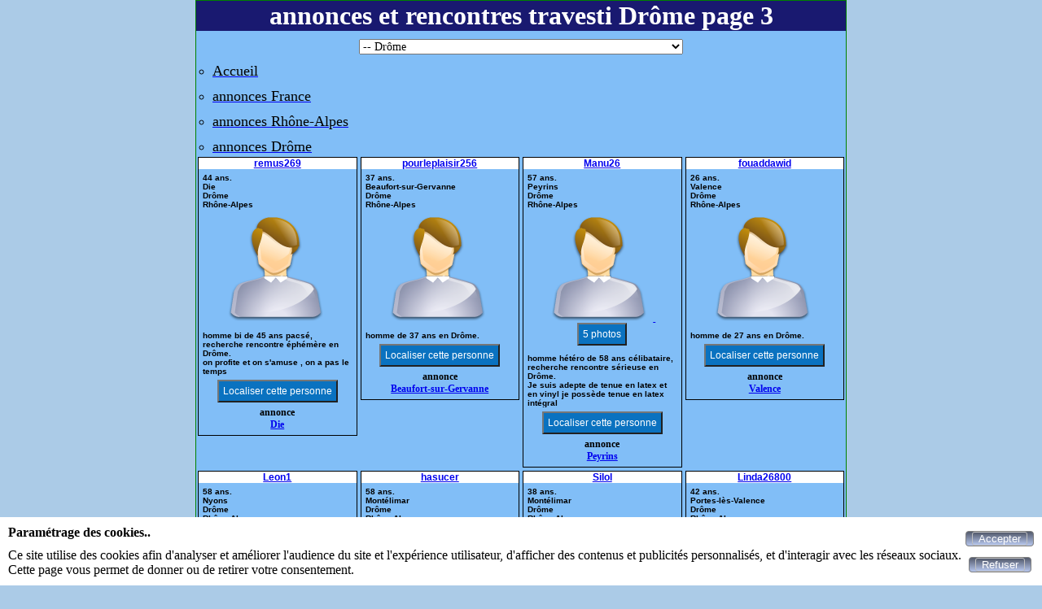

--- FILE ---
content_type: text/html; charset=UTF-8
request_url: https://travchat.fr/annonces-travestis-drome-1D-3.html
body_size: 43595
content:
<!DOCTYPE html>
<html lang="fr">
<head>
<meta http-equiv="Content-Type" content="text/html; charset=utf-8" />
<meta name="robots" content="all" />
<meta name="Location" content="France" />
<meta name="language" content="FR" />
<meta name="revisit-after" content="10 days" />
<meta name="category" content="Drôme, annonce, petites annonces gratuites, annonces, annonce gratuite, annonces gratuites, petites annonces" />
<meta name="description" content="annonces travesti et rencontres gratuites dans le département de Drôme page 3 avec travchat.fr" />
<meta name="keywords" content="Drôme,annonce,annonces" />
<link rel="canonical" href="https://travchat.fr/annonces-travestis-drome-1D-3.html" />
<link rel="stylesheet" type="text/css" href="/styles/vignette.css" />
<link rel="apple-touch-icon" href="https://travchat.fr/img/apple-touch-icon.png"/>
<link href="https://travchat.fr/img/facebook_img_02_300.jpg" rel="image_src"/>
<link rel="icon" type="image/png" href="https://travchat.fr/img/favicon.png">
<title>annonces et rencontres travesti Drôme page 3</title>
<link rel="stylesheet" type="text/css" href="/css/cookies_consent.css" />
<meta name="viewport" content="width=device-width, initial-scale=1.0"/>
<script type="text/javascript">
	function onChangeSelect(newUrl) 
	{		window.location = newUrl;
	}
</script>
</head>
<body>
<div id="cookies-consent">
	<div>
		<p class="title">Paramétrage des cookies..</p>
		<p>Ce site utilise des cookies afin d'analyser et améliorer l'audience du site et l'expérience utilisateur, d'afficher des contenus et publicités personnalisés, et d'interagir avec les réseaux sociaux.<br>Cette page vous permet de donner ou de retirer votre consentement.</p>
	</div>
	<div>
	<form method="post">
	<button id="submit_accepter_cookies" name="submit_accepter_cookies" type="submit" class="button-submit-site" title="Accepter"><span><span  id="span-submit_accepter_cookies">Accepter</span></span></button>	</form>
	<form method="post">
	<button id="submit_refuser_cookies" name="submit_refuser_cookies" type="submit" class="button-submit-site" title="Refuser"><span><span  id="span-submit_refuser_cookies">Refuser</span></span></button>	</form>
	</div>
</div>
<div class="pubrefs">
<div class="pubref">
<h1>annonces et rencontres travesti Drôme page 3</h1>
<div class="class_select_region_departement"><select onchange="onChangeSelect(this.value)">
<option class="class_option_region" value='https://travchat.fr/annonces-travestis-alsace-1R-1.html'>Alsace</option>
<option class="class_option_departement"  value='https://travchat.fr/annonces-travestis-bas-rhin-1D-1.html'>-- Bas-Rhin</option>
<option class="class_option_departement"  value='https://travchat.fr/annonces-travestis-haut-rhin-1D-1.html'>-- Haut-Rhin</option>
<option class="class_option_region" value='https://travchat.fr/annonces-travestis-aquitaine-1R-1.html'>Aquitaine</option>
<option class="class_option_departement"  value='https://travchat.fr/annonces-travestis-dordogne-1D-1.html'>-- Dordogne</option>
<option class="class_option_departement"  value='https://travchat.fr/annonces-travestis-gironde-1D-1.html'>-- Gironde</option>
<option class="class_option_departement"  value='https://travchat.fr/annonces-travestis-landes-1D-1.html'>-- Landes</option>
<option class="class_option_departement"  value='https://travchat.fr/annonces-travestis-lot-et-garonne-1D-1.html'>-- Lot-et-Garonne</option>
<option class="class_option_departement"  value='https://travchat.fr/annonces-travestis-pyrenees-atlantiques-1D-1.html'>-- Pyrénées-Atlantiques</option>
<option class="class_option_region" value='https://travchat.fr/annonces-travestis-auvergne-1R-1.html'>Auvergne</option>
<option class="class_option_departement"  value='https://travchat.fr/annonces-travestis-allier-1D-1.html'>-- Allier</option>
<option class="class_option_departement"  value='https://travchat.fr/annonces-travestis-cantal-1D-1.html'>-- Cantal</option>
<option class="class_option_departement"  value='https://travchat.fr/annonces-travestis-haute-loire-1D-1.html'>-- Haute-Loire</option>
<option class="class_option_departement"  value='https://travchat.fr/annonces-travestis-puy-de-dome-1D-1.html'>-- Puy-de-Dôme</option>
<option class="class_option_region" value='https://travchat.fr/annonces-travestis-basse-normandie-1R-1.html'>Basse-Normandie</option>
<option class="class_option_departement"  value='https://travchat.fr/annonces-travestis-calvados-1D-1.html'>-- Calvados</option>
<option class="class_option_departement"  value='https://travchat.fr/annonces-travestis-manche-1D-1.html'>-- Manche</option>
<option class="class_option_departement"  value='https://travchat.fr/annonces-travestis-orne-1D-1.html'>-- Orne</option>
<option class="class_option_region" value='https://travchat.fr/annonces-travestis-bourgogne-1R-1.html'>Bourgogne</option>
<option class="class_option_departement"  value='https://travchat.fr/annonces-travestis-cote-d-or-1D-1.html'>-- Côte-d'Or</option>
<option class="class_option_departement"  value='https://travchat.fr/annonces-travestis-nievre-1D-1.html'>-- Nièvre</option>
<option class="class_option_departement"  value='https://travchat.fr/annonces-travestis-saone-et-loire-1D-1.html'>-- Saône-et-Loire</option>
<option class="class_option_departement"  value='https://travchat.fr/annonces-travestis-yonne-1D-1.html'>-- Yonne</option>
<option class="class_option_region" value='https://travchat.fr/annonces-travestis-bretagne-1R-1.html'>Bretagne</option>
<option class="class_option_departement"  value='https://travchat.fr/annonces-travestis-cotes-d-armor-1D-1.html'>-- Côtes d'Armor</option>
<option class="class_option_departement"  value='https://travchat.fr/annonces-travestis-finistere-1D-1.html'>-- Finistère</option>
<option class="class_option_departement"  value='https://travchat.fr/annonces-travestis-ille-et-vilaine-1D-1.html'>-- Ille-et-Vilaine</option>
<option class="class_option_departement"  value='https://travchat.fr/annonces-travestis-morbihan-1D-1.html'>-- Morbihan</option>
<option class="class_option_region" value='https://travchat.fr/annonces-travestis-centre-1R-1.html'>Centre</option>
<option class="class_option_departement"  value='https://travchat.fr/annonces-travestis-cher-1D-1.html'>-- Cher</option>
<option class="class_option_departement"  value='https://travchat.fr/annonces-travestis-eure-et-loir-1D-1.html'>-- Eure-et-Loir</option>
<option class="class_option_departement"  value='https://travchat.fr/annonces-travestis-indre-1D-1.html'>-- Indre</option>
<option class="class_option_departement"  value='https://travchat.fr/annonces-travestis-indre-et-loire-1D-1.html'>-- Indre-et-Loire</option>
<option class="class_option_departement"  value='https://travchat.fr/annonces-travestis-loir-et-cher-1D-1.html'>-- Loir-et-Cher</option>
<option class="class_option_departement"  value='https://travchat.fr/annonces-travestis-loiret-1D-1.html'>-- Loiret</option>
<option class="class_option_region" value='https://travchat.fr/annonces-travestis-champagne-ardenne-1R-1.html'>Champagne-Ardenne</option>
<option class="class_option_departement"  value='https://travchat.fr/annonces-travestis-ardennes-1D-1.html'>-- Ardennes</option>
<option class="class_option_departement"  value='https://travchat.fr/annonces-travestis-aube-1D-1.html'>-- Aube</option>
<option class="class_option_departement"  value='https://travchat.fr/annonces-travestis-haute-marne-1D-1.html'>-- Haute-Marne</option>
<option class="class_option_departement"  value='https://travchat.fr/annonces-travestis-marne-1D-1.html'>-- Marne</option>
<option class="class_option_region" value='https://travchat.fr/annonces-travestis-corse-1R-1.html'>Corse</option>
<option class="class_option_departement"  value='https://travchat.fr/annonces-travestis-corse-du-sud-1D-1.html'>-- Corse-du-Sud</option>
<option class="class_option_departement"  value='https://travchat.fr/annonces-travestis-haute-corse-1D-1.html'>-- Haute-Corse</option>
<option class="class_option_region" value='https://travchat.fr/annonces-travestis-departements-et-regions-d-outre-mer-et-collectivites-d-outre-mer-1R-1.html'>Départements et Régions d'Outre-Mer et Collectivités d'Outre-Mer</option>
<option class="class_option_departement"  value='https://travchat.fr/annonces-travestis-guadeloupe-1D-1.html'>-- Guadeloupe</option>
<option class="class_option_departement"  value='https://travchat.fr/annonces-travestis-guyane-1D-1.html'>-- Guyane</option>
<option class="class_option_departement"  value='https://travchat.fr/annonces-travestis-martinique-1D-1.html'>-- Martinique</option>
<option class="class_option_departement"  value='https://travchat.fr/annonces-travestis-mayotte-1D-1.html'>-- Mayotte</option>
<option class="class_option_departement"  value='https://travchat.fr/annonces-travestis-polynesie-francaise-1D-1.html'>-- Polynésie française</option>
<option class="class_option_departement"  value='https://travchat.fr/annonces-travestis-reunion-1D-1.html'>-- Réunion</option>
<option class="class_option_departement"  value='https://travchat.fr/annonces-travestis-saint-barthelemy-1D-1.html'>-- Saint-Barthélemy </option>
<option class="class_option_departement"  value='https://travchat.fr/annonces-travestis-saint-martin-1D-1.html'>-- Saint-Martin</option>
<option class="class_option_departement"  value='https://travchat.fr/annonces-travestis-saint-pierre-et-miquelon-1D-1.html'>-- Saint-Pierre-et-Miquelon</option>
<option class="class_option_departement"  value='https://travchat.fr/annonces-travestis-wallis-et-futuna-1D-1.html'>-- Wallis-et-Futuna</option>
<option class="class_option_region" value='https://travchat.fr/annonces-travestis-franche-comte-1R-1.html'>Franche-Comté</option>
<option class="class_option_departement"  value='https://travchat.fr/annonces-travestis-doubs-1D-1.html'>-- Doubs</option>
<option class="class_option_departement"  value='https://travchat.fr/annonces-travestis-haute-saone-1D-1.html'>-- Haute-Saône</option>
<option class="class_option_departement"  value='https://travchat.fr/annonces-travestis-jura-1D-1.html'>-- Jura</option>
<option class="class_option_departement"  value='https://travchat.fr/annonces-travestis-territoire-de-belfort-1D-1.html'>-- Territoire-de-Belfort</option>
<option class="class_option_region" value='https://travchat.fr/annonces-travestis-haute-normandie-1R-1.html'>Haute-Normandie</option>
<option class="class_option_departement"  value='https://travchat.fr/annonces-travestis-eure-1D-1.html'>-- Eure</option>
<option class="class_option_departement"  value='https://travchat.fr/annonces-travestis-seine-maritime-1D-1.html'>-- Seine-Maritime</option>
<option class="class_option_region" value='https://travchat.fr/annonces-travestis-ile-de-france-1R-1.html'>Ile-de-France</option>
<option class="class_option_departement"  value='https://travchat.fr/annonces-travestis-essonne-1D-1.html'>-- Essonne</option>
<option class="class_option_departement"  value='https://travchat.fr/annonces-travestis-hauts-de-seine-1D-1.html'>-- Hauts-de-Seine</option>
<option class="class_option_departement"  value='https://travchat.fr/annonces-travestis-paris-1D-1.html'>-- Paris</option>
<option class="class_option_departement"  value='https://travchat.fr/annonces-travestis-seine-et-marne-1D-1.html'>-- Seine-et-Marne</option>
<option class="class_option_departement"  value='https://travchat.fr/annonces-travestis-seine-saint-denis-1D-1.html'>-- Seine-Saint-Denis</option>
<option class="class_option_departement"  value='https://travchat.fr/annonces-travestis-val-d-oise-1D-1.html'>-- Val-d'Oise</option>
<option class="class_option_departement"  value='https://travchat.fr/annonces-travestis-val-de-marne-1D-1.html'>-- Val-de-Marne</option>
<option class="class_option_departement"  value='https://travchat.fr/annonces-travestis-yvelines-1D-1.html'>-- Yvelines</option>
<option class="class_option_region" value='https://travchat.fr/annonces-travestis-languedoc-roussillon-1R-1.html'>Languedoc-Roussillon</option>
<option class="class_option_departement"  value='https://travchat.fr/annonces-travestis-aude-1D-1.html'>-- Aude</option>
<option class="class_option_departement"  value='https://travchat.fr/annonces-travestis-gard-1D-1.html'>-- Gard</option>
<option class="class_option_departement"  value='https://travchat.fr/annonces-travestis-herault-1D-1.html'>-- Hérault</option>
<option class="class_option_departement"  value='https://travchat.fr/annonces-travestis-lozere-1D-1.html'>-- Lozère</option>
<option class="class_option_departement"  value='https://travchat.fr/annonces-travestis-pyrenees-orientales-1D-1.html'>-- Pyrénées-Orientales</option>
<option class="class_option_region" value='https://travchat.fr/annonces-travestis-limousin-1R-1.html'>Limousin</option>
<option class="class_option_departement"  value='https://travchat.fr/annonces-travestis-correze-1D-1.html'>-- Corrèze</option>
<option class="class_option_departement"  value='https://travchat.fr/annonces-travestis-creuse-1D-1.html'>-- Creuse</option>
<option class="class_option_departement"  value='https://travchat.fr/annonces-travestis-haute-vienne-1D-1.html'>-- Haute-Vienne</option>
<option class="class_option_region" value='https://travchat.fr/annonces-travestis-lorraine-1R-1.html'>Lorraine</option>
<option class="class_option_departement"  value='https://travchat.fr/annonces-travestis-meurthe-et-moselle-1D-1.html'>-- Meurthe-et-Moselle</option>
<option class="class_option_departement"  value='https://travchat.fr/annonces-travestis-meuse-1D-1.html'>-- Meuse</option>
<option class="class_option_departement"  value='https://travchat.fr/annonces-travestis-moselle-1D-1.html'>-- Moselle</option>
<option class="class_option_departement"  value='https://travchat.fr/annonces-travestis-vosges-1D-1.html'>-- Vosges</option>
<option class="class_option_region" value='https://travchat.fr/annonces-travestis-midi-pyrenees-1R-1.html'>Midi-Pyrénées</option>
<option class="class_option_departement"  value='https://travchat.fr/annonces-travestis-ariege-1D-1.html'>-- Ariège</option>
<option class="class_option_departement"  value='https://travchat.fr/annonces-travestis-aveyron-1D-1.html'>-- Aveyron</option>
<option class="class_option_departement"  value='https://travchat.fr/annonces-travestis-gers-1D-1.html'>-- Gers</option>
<option class="class_option_departement"  value='https://travchat.fr/annonces-travestis-haute-garonne-1D-1.html'>-- Haute-Garonne</option>
<option class="class_option_departement"  value='https://travchat.fr/annonces-travestis-hautes-pyrenees-1D-1.html'>-- Hautes-Pyrénées</option>
<option class="class_option_departement"  value='https://travchat.fr/annonces-travestis-lot-1D-1.html'>-- Lot</option>
<option class="class_option_departement"  value='https://travchat.fr/annonces-travestis-tarn-1D-1.html'>-- Tarn</option>
<option class="class_option_departement"  value='https://travchat.fr/annonces-travestis-tarn-et-garonne-1D-1.html'>-- Tarn-et-Garonne</option>
<option class="class_option_region" value='https://travchat.fr/annonces-travestis-nord-pas-de-calais-1R-1.html'>Nord-Pas-de-Calais</option>
<option class="class_option_departement"  value='https://travchat.fr/annonces-travestis-nord-1D-1.html'>-- Nord</option>
<option class="class_option_departement"  value='https://travchat.fr/annonces-travestis-pas-de-calais-1D-1.html'>-- Pas-de-Calais</option>
<option class="class_option_region" value='https://travchat.fr/annonces-travestis-pays-de-la-loire-1R-1.html'>Pays de la Loire</option>
<option class="class_option_departement"  value='https://travchat.fr/annonces-travestis-loire-atlantique-1D-1.html'>-- Loire-Atlantique</option>
<option class="class_option_departement"  value='https://travchat.fr/annonces-travestis-maine-et-loire-1D-1.html'>-- Maine-et-Loire</option>
<option class="class_option_departement"  value='https://travchat.fr/annonces-travestis-mayenne-1D-1.html'>-- Mayenne</option>
<option class="class_option_departement"  value='https://travchat.fr/annonces-travestis-sarthe-1D-1.html'>-- Sarthe</option>
<option class="class_option_departement"  value='https://travchat.fr/annonces-travestis-vendee-1D-1.html'>-- Vendée</option>
<option class="class_option_region" value='https://travchat.fr/annonces-travestis-picardie-1R-1.html'>Picardie</option>
<option class="class_option_departement"  value='https://travchat.fr/annonces-travestis-aisne-1D-1.html'>-- Aisne</option>
<option class="class_option_departement"  value='https://travchat.fr/annonces-travestis-oise-1D-1.html'>-- Oise</option>
<option class="class_option_departement"  value='https://travchat.fr/annonces-travestis-somme-1D-1.html'>-- Somme</option>
<option class="class_option_region" value='https://travchat.fr/annonces-travestis-poitou-charentes-1R-1.html'>Poitou-Charentes</option>
<option class="class_option_departement"  value='https://travchat.fr/annonces-travestis-charente-1D-1.html'>-- Charente</option>
<option class="class_option_departement"  value='https://travchat.fr/annonces-travestis-charente-maritime-1D-1.html'>-- Charente-Maritime</option>
<option class="class_option_departement"  value='https://travchat.fr/annonces-travestis-deux-sevres-1D-1.html'>-- Deux-Sèvres</option>
<option class="class_option_departement"  value='https://travchat.fr/annonces-travestis-vienne-1D-1.html'>-- Vienne</option>
<option class="class_option_region" value='https://travchat.fr/annonces-travestis-provence-alpes-cote-d-azur-1R-1.html'>Provence-Alpes-Côte d'Azur</option>
<option class="class_option_departement"  value='https://travchat.fr/annonces-travestis-alpes-de-hautes-provence-1D-1.html'>-- Alpes de Hautes-Provence</option>
<option class="class_option_departement"  value='https://travchat.fr/annonces-travestis-alpes-maritimes-1D-1.html'>-- Alpes-Maritimes</option>
<option class="class_option_departement"  value='https://travchat.fr/annonces-travestis-bouches-du-rhone-1D-1.html'>-- Bouches-du-Rhône</option>
<option class="class_option_departement"  value='https://travchat.fr/annonces-travestis-hautes-alpes-1D-1.html'>-- Hautes-Alpes</option>
<option class="class_option_departement"  value='https://travchat.fr/annonces-travestis-var-1D-1.html'>-- Var</option>
<option class="class_option_departement"  value='https://travchat.fr/annonces-travestis-vaucluse-1D-1.html'>-- Vaucluse</option>
<option class="class_option_region" value='https://travchat.fr/annonces-travestis-rhone-alpes-1R-1.html'>Rhône-Alpes</option>
<option class="class_option_departement"  value='https://travchat.fr/annonces-travestis-ain-1D-1.html'>-- Ain</option>
<option class="class_option_departement"  value='https://travchat.fr/annonces-travestis-ardeche-1D-1.html'>-- Ardèche</option>
<option class="class_option_departement"  value='https://travchat.fr/annonces-travestis-drome-1D-1.html' selected="selected" >-- Drôme</option>
<option class="class_option_departement"  value='https://travchat.fr/annonces-travestis-haute-savoie-1D-1.html'>-- Haute-Savoie</option>
<option class="class_option_departement"  value='https://travchat.fr/annonces-travestis-isere-1D-1.html'>-- Isère</option>
<option class="class_option_departement"  value='https://travchat.fr/annonces-travestis-loire-1D-1.html'>-- Loire</option>
<option class="class_option_departement"  value='https://travchat.fr/annonces-travestis-rhone-1D-1.html'>-- Rhône</option>
<option class="class_option_departement"  value='https://travchat.fr/annonces-travestis-savoie-1D-1.html'>-- Savoie</option>
</select>
</div>
<nav class="class_nav_ariane"><div class="class_div_ariane"><ul class="class_ul_ariane"><li class="class_li_ariane"><a href="https://travchat.fr" class="class_a_ariane"><span class="class_span_ariane">Accueil</span></a></li><li class="class_li_ariane"><a href="https://travchat.fr/annonces-travestis-france-1P-1.html" class="class_a_ariane"><span class="class_span_ariane">annonces France</span></a></li><li class="class_li_ariane"><a href="https://travchat.fr/annonces-travestis-rhone-alpes-1R-1.html" class="class_a_ariane"><span class="class_span_ariane">annonces Rhône-Alpes</span></a></li><li class="class_li_ariane"><a href="https://travchat.fr/annonces-travestis-drome-1D-1.html" class="class_a_ariane"><span class="class_span_ariane">annonces Drôme</span></a></li></ul></div></nav><div class="divliens"><div class="divlien"><div class="divliens4"><div class="div-vignette">
<h2><a href="https://travchat.fr/remus269-114415.html">remus269</a></h2>
<fieldset class="fieldset-detail">
44 ans.<br />
Die<br />
Drôme<br />
Rhône-Alpes<br />
</fieldset>
<fieldset class="fieldset-photo">
<a href="https://travchat.fr/remus269-114415.html">
<img src="photos/photo_def_homme.png" alt="Annonce travesti remus269" title="Annonce remus269" class="photo" />
</a>
</fieldset>
<fieldset class="fieldset-description">
<div class="div-description">
homme bi de 45 ans pacsé, recherche rencontre éphémère en Drôme.<br>on profite et on s'amuse &comma; on a pas le temps</div>
</fieldset>
<input type="button" class="button-localisation" onclick="location.href='https://maps.virtuel.eu/?pays_acces=France&amp;departement_acces=Dr%C3%B4me&amp;ville_acces=Die&amp;adresse_acces=&amp;zoom=6&amp;annonce=travesti'" value="Localiser cette personne" />
<div class="div-link">
annonce <div class="div-links"><a href="https://travchat.fr/annonces-travestis-die-26V-1.html">Die</a></div>
</div>
</div>
</div><div class="divliens4"><div class="div-vignette">
<h2><a href="https://travchat.fr/pourleplaisir256-166824.html">pourleplaisir256</a></h2>
<fieldset class="fieldset-detail">
37 ans.<br />
Beaufort-sur-Gervanne<br />
Drôme<br />
Rhône-Alpes<br />
</fieldset>
<fieldset class="fieldset-photo">
<a href="https://travchat.fr/pourleplaisir256-166824.html">
<img src="photos/photo_def_homme.png" alt="Annonce travesti pourleplaisir256" title="Annonce pourleplaisir256" class="photo" />
</a>
</fieldset>
<fieldset class="fieldset-description">
<div class="div-description">
homme de 37 ans en Drôme.<br></div>
</fieldset>
<input type="button" class="button-localisation" onclick="location.href='https://maps.virtuel.eu/?pays_acces=France&amp;departement_acces=Dr%C3%B4me&amp;ville_acces=Beaufort-sur-Gervanne&amp;adresse_acces=&amp;zoom=6&amp;annonce=travesti'" value="Localiser cette personne" />
<div class="div-link">
annonce <div class="div-links"><a href="https://travchat.fr/annonces-travestis-beaufort-sur-gervanne-26V-1.html">Beaufort-sur-Gervanne</a></div>
</div>
</div>
</div><div class="divliens4"><div class="div-vignette">
<h2><a href="https://travchat.fr/manu26-113256.html">Manu26</a></h2>
<fieldset class="fieldset-detail">
57 ans.<br />
Peyrins<br />
Drôme<br />
Rhône-Alpes<br />
</fieldset>
<fieldset class="fieldset-photo">
<a href="https://travchat.fr/manu26-113256.html">
<img src="photos/photo_def_homme.png" alt="Annonce travesti Manu26" title="Annonce Manu26" class="photo" />
</a>
<br><input type="button" class="class_button_acces_photo" onclick="location.href='https://travchat.fr'" value="5 photos" title="Accéder au site" />
</fieldset>
<fieldset class="fieldset-description">
<div class="div-description">
homme hétéro de 58 ans célibataire, recherche rencontre sérieuse en Drôme.<br>Je suis adepte de tenue en latex et en vinyl je poss&egrave;de tenue en latex int&eacute;gral</div>
</fieldset>
<input type="button" class="button-localisation" onclick="location.href='https://maps.virtuel.eu/?pays_acces=France&amp;departement_acces=Dr%C3%B4me&amp;ville_acces=Peyrins&amp;adresse_acces=&amp;zoom=6&amp;annonce=travesti'" value="Localiser cette personne" />
<div class="div-link">
annonce <div class="div-links"><a href="https://travchat.fr/annonces-travestis-peyrins-26V-1.html">Peyrins</a></div>
</div>
</div>
</div><div class="divliens4"><div class="div-vignette">
<h2><a href="https://travchat.fr/fouaddawid-166645.html">fouaddawid</a></h2>
<fieldset class="fieldset-detail">
26 ans.<br />
Valence<br />
Drôme<br />
Rhône-Alpes<br />
</fieldset>
<fieldset class="fieldset-photo">
<a href="https://travchat.fr/fouaddawid-166645.html">
<img src="photos/photo_def_homme.png" alt="Annonce travesti fouaddawid" title="Annonce fouaddawid" class="photo" />
</a>
</fieldset>
<fieldset class="fieldset-description">
<div class="div-description">
homme de 27 ans en Drôme.<br></div>
</fieldset>
<input type="button" class="button-localisation" onclick="location.href='https://maps.virtuel.eu/?pays_acces=France&amp;departement_acces=Dr%C3%B4me&amp;ville_acces=Valence&amp;adresse_acces=&amp;zoom=6&amp;annonce=travesti'" value="Localiser cette personne" />
<div class="div-link">
annonce <div class="div-links"><a href="https://travchat.fr/annonces-travestis-valence-26V-1.html">Valence</a></div>
</div>
</div>
</div></div><div class="divlien"><div class="divliens4"><div class="div-vignette">
<h2><a href="https://travchat.fr/leon1-166643.html">Leon1</a></h2>
<fieldset class="fieldset-detail">
58 ans.<br />
Nyons<br />
Drôme<br />
Rhône-Alpes<br />
</fieldset>
<fieldset class="fieldset-photo">
<a href="https://travchat.fr/leon1-166643.html">
<img src="photos/photo_def_homme.png" alt="Annonce travesti Leon1" title="Annonce Leon1" class="photo" />
</a>
</fieldset>
<fieldset class="fieldset-description">
<div class="div-description">
homme bi de 59 ans célibataire, recherche rencontre éphémère en Drôme.<br>Souhaiterai premi&egrave;re exp&eacute;rience bi</div>
</fieldset>
<input type="button" class="button-localisation" onclick="location.href='https://maps.virtuel.eu/?pays_acces=France&amp;departement_acces=Dr%C3%B4me&amp;ville_acces=Nyons&amp;adresse_acces=&amp;zoom=6&amp;annonce=travesti'" value="Localiser cette personne" />
<div class="div-link">
annonce <div class="div-links"><a href="https://travchat.fr/annonces-travestis-nyons-26V-1.html">Nyons</a></div>
</div>
</div>
</div><div class="divliens4"><div class="div-vignette">
<h2><a href="https://travchat.fr/hasucer-166084.html">hasucer</a></h2>
<fieldset class="fieldset-detail">
58 ans.<br />
Montélimar<br />
Drôme<br />
Rhône-Alpes<br />
</fieldset>
<fieldset class="fieldset-photo">
<a href="https://travchat.fr/hasucer-166084.html">
<img src="photos/photo_def_homme.png" alt="Annonce travesti hasucer" title="Annonce hasucer" class="photo" />
</a>
</fieldset>
<fieldset class="fieldset-description">
<div class="div-description">
homme hétéro de 58 ans marié, recherche rencontre éphémère en Drôme.<br>h fan de trav cherche plans reels sans prise de t&ecirc;te&period; bonne suceuses bienvenue</div>
</fieldset>
<input type="button" class="button-localisation" onclick="location.href='https://maps.virtuel.eu/?pays_acces=France&amp;departement_acces=Dr%C3%B4me&amp;ville_acces=Mont%C3%A9limar&amp;adresse_acces=&amp;zoom=6&amp;annonce=travesti'" value="Localiser cette personne" />
<div class="div-link">
annonce <div class="div-links"><a href="https://travchat.fr/annonces-travestis-montelimar-26V-1.html">Montélimar</a></div>
</div>
</div>
</div><div class="divliens4"><div class="div-vignette">
<h2><a href="https://travchat.fr/silol-166027.html">Silol</a></h2>
<fieldset class="fieldset-detail">
38 ans.<br />
Montélimar<br />
Drôme<br />
Rhône-Alpes<br />
</fieldset>
<fieldset class="fieldset-photo">
<a href="https://travchat.fr/silol-166027.html">
<img src="photos/photo_def_homme.png" alt="Annonce travesti Silol" title="Annonce Silol" class="photo" />
</a>
</fieldset>
<fieldset class="fieldset-description">
<div class="div-description">
homme bi de 39 ans, recherche rencontre éphémère en Drôme.<br>C'est compliqu&eacute; revenir vers moi pour plus d'informations &lpar;je ne griffe pas &rpar;</div>
</fieldset>
<input type="button" class="button-localisation" onclick="location.href='https://maps.virtuel.eu/?pays_acces=France&amp;departement_acces=Dr%C3%B4me&amp;ville_acces=Mont%C3%A9limar&amp;adresse_acces=&amp;zoom=6&amp;annonce=travesti'" value="Localiser cette personne" />
<div class="div-link">
annonce <div class="div-links"><a href="https://travchat.fr/annonces-travestis-montelimar-26V-1.html">Montélimar</a></div>
</div>
</div>
</div><div class="divliens4"><div class="div-vignette">
<h2><a href="https://travchat.fr/linda26800-165812.html">Linda26800</a></h2>
<fieldset class="fieldset-detail">
42 ans.<br />
Portes-lès-Valence<br />
Drôme<br />
Rhône-Alpes<br />
</fieldset>
<fieldset class="fieldset-photo">
<a href="https://travchat.fr/linda26800-165812.html">
<img src="photos/photo_def_homme.png" alt="Annonce travesti Linda26800" title="Annonce Linda26800" class="photo" />
</a>
</fieldset>
<fieldset class="fieldset-description">
<div class="div-description">
homme homo de 43 ans célibataire, recherche rencontre éphémère en Drôme.<br>Recherche homme viril mais pas brut</div>
</fieldset>
<input type="button" class="button-localisation" onclick="location.href='https://maps.virtuel.eu/?pays_acces=France&amp;departement_acces=Dr%C3%B4me&amp;ville_acces=Portes-l%C3%A8s-Valence&amp;adresse_acces=&amp;zoom=6&amp;annonce=travesti'" value="Localiser cette personne" />
<div class="div-link">
annonce <div class="div-links"><a href="https://travchat.fr/annonces-travestis-portes-les-valence-26V-1.html">Portes-lès-Valence</a></div>
</div>
</div>
</div></div><div class="divlien"><div class="divliens4"><div class="div-vignette">
<h2><a href="https://travchat.fr/noratrav-82160.html">NoraTrav</a></h2>
<fieldset class="fieldset-detail">
25 ans.<br />
Montélimar<br />
Drôme<br />
Rhône-Alpes<br />
</fieldset>
<fieldset class="fieldset-photo">
<a href="https://travchat.fr/noratrav-82160.html">
<img src="photos/photo_def_homme.png" alt="Annonce travesti NoraTrav" title="Annonce NoraTrav" class="photo" />
</a>
<br><input type="button" class="class_button_acces_photo" onclick="location.href='https://travchat.fr'" value="4 photos" title="Accéder au site" />
</fieldset>
<fieldset class="fieldset-description">
<div class="div-description">
homme homo de 26 ans célibataire, recherche rencontre amicale en Drôme.<br>salut moi c nora j'ai 20 ans jeune trav nouveau sur montelo et pas de blanc que des rebeu merci</div>
</fieldset>
<input type="button" class="button-localisation" onclick="location.href='https://maps.virtuel.eu/?pays_acces=France&amp;departement_acces=Dr%C3%B4me&amp;ville_acces=Mont%C3%A9limar&amp;adresse_acces=&amp;zoom=6&amp;annonce=travesti'" value="Localiser cette personne" />
<div class="div-link">
annonce <div class="div-links"><a href="https://travchat.fr/annonces-travestis-montelimar-26V-1.html">Montélimar</a></div>
</div>
</div>
</div><div class="divliens4"><div class="div-vignette">
<h2><a href="https://travchat.fr/dalliapouf-trav-debutante-tres-fine-passive-docilesoumise-cherche-hommes-murs-virils-22421.html">dalliapouf</a></h2>
<fieldset class="fieldset-detail">
48 ans.<br />
Vinsobres<br />
Drôme<br />
Rhône-Alpes<br />
</fieldset>
<fieldset class="fieldset-photo">
<a href="https://travchat.fr/dalliapouf-trav-debutante-tres-fine-passive-docilesoumise-cherche-hommes-murs-virils-22421.html">
<img src="photos/photo_def_femme.png" alt="Annonce travesti dalliapouf" title="Annonce dalliapouf" class="photo" />
</a>
<br><input type="button" class="class_button_acces_photo" onclick="location.href='https://travchat.fr'" value="8 photos *" title="Accéder au site" />
</fieldset>
<fieldset class="fieldset-description">
<div class="div-description">
femme bi de 49 ans mariée, recherche rencontre éphémère en Drôme.<br>Bonjour&excl;<br />&NewLine;Je suis trav occasionnelle&comma; 1m72 fine taille 36&comma; passive&comma; docile&sol;soumise&period;<br />&NewLine;Cherche hommes virils de pr&eacute;f&eacute;rence&comma; directifs&comma; appr&eacute;cie hommes de forte corpulence pouvant recevoir&comma; pour moment hots directs ou suivis et voir me prendre en main pour &ecirc;tre une bonne femelle&period; J'aime diff&eacute;rentes tenues et &ecirc;tre super sexy&comma; aguicheuse&period;&period;&period;<br />&NewLine;Envie de faire plaisir&comma; sucer de bonnes queues &comma; jeux de sperme&comma; avaler&comma; ejacs faciales&comma; voir &ecirc;tre prise&comma; jeux uro possible&comma; jeux de r&ocirc;le&period;&period;&period;pas de crad et sm<br />&NewLine;Photos sur demande<br />&NewLine;</div>
</fieldset>
<input type="button" class="button-localisation" onclick="location.href='https://maps.virtuel.eu/?pays_acces=France&amp;departement_acces=Dr%C3%B4me&amp;ville_acces=Vinsobres&amp;adresse_acces=&amp;zoom=6&amp;annonce=travesti'" value="Localiser cette personne" />
<div class="div-link">
annonce <div class="div-links"><a href="https://travchat.fr/annonces-travestis-vinsobres-26V-1.html">Vinsobres</a></div>
</div>
</div>
</div><div class="divliens4"><div class="div-vignette">
<h2><a href="https://travchat.fr/max26-165196.html">Max26</a></h2>
<fieldset class="fieldset-detail">
30 ans.<br />
Valence<br />
Drôme<br />
Rhône-Alpes<br />
</fieldset>
<fieldset class="fieldset-photo">
<a href="https://travchat.fr/max26-165196.html">
<img src="photos/photo_def_homme.png" alt="Annonce travesti Max26" title="Annonce Max26" class="photo" />
</a>
</fieldset>
<fieldset class="fieldset-description">
<div class="div-description">
homme de 31 ans en Drôme.<br></div>
</fieldset>
<input type="button" class="button-localisation" onclick="location.href='https://maps.virtuel.eu/?pays_acces=France&amp;departement_acces=Dr%C3%B4me&amp;ville_acces=Valence&amp;adresse_acces=&amp;zoom=6&amp;annonce=travesti'" value="Localiser cette personne" />
<div class="div-link">
annonce <div class="div-links"><a href="https://travchat.fr/annonces-travestis-valence-26V-1.html">Valence</a></div>
</div>
</div>
</div><div class="divliens4"><div class="div-vignette">
<h2><a href="https://travchat.fr/sportif26-164492.html">Sportif26</a></h2>
<fieldset class="fieldset-detail">
37 ans.<br />
Bourg-de-Péage<br />
Drôme<br />
Rhône-Alpes<br />
</fieldset>
<fieldset class="fieldset-photo">
<a href="https://travchat.fr/sportif26-164492.html">
<img src="photos/photo_def_homme.png" alt="Annonce travesti Sportif26" title="Annonce Sportif26" class="photo" />
</a>
</fieldset>
<fieldset class="fieldset-description">
<div class="div-description">
homme de 38 ans en Drôme.<br></div>
</fieldset>
<input type="button" class="button-localisation" onclick="location.href='https://maps.virtuel.eu/?pays_acces=France&amp;departement_acces=Dr%C3%B4me&amp;ville_acces=Bourg-de-P%C3%A9age&amp;adresse_acces=&amp;zoom=6&amp;annonce=travesti'" value="Localiser cette personne" />
<div class="div-link">
annonce <div class="div-links"><a href="https://travchat.fr/annonces-travestis-bourg-de-peage-26V-1.html">Bourg-de-Péage</a></div>
</div>
</div>
</div></div><div class="divlien"><div class="divliens4"><div class="div-vignette">
<h2><a href="https://travchat.fr/hchtrav26-118325.html">hchtrav26</a></h2>
<fieldset class="fieldset-detail">
72 ans.<br />
Montélimar<br />
Drôme<br />
Rhône-Alpes<br />
</fieldset>
<fieldset class="fieldset-photo">
<a href="https://travchat.fr/hchtrav26-118325.html">
<img src="photos/photo_def_homme.png" alt="Annonce travesti hchtrav26" title="Annonce hchtrav26" class="photo" />
</a>
</fieldset>
<fieldset class="fieldset-description">
<div class="div-description">
homme bi de 73 ans marié, recherche rencontre éphémère en Drôme.<br>H cherches travesti ou transexuelle r&eacute;gion Mont&eacute;limar </div>
</fieldset>
<input type="button" class="button-localisation" onclick="location.href='https://maps.virtuel.eu/?pays_acces=France&amp;departement_acces=Dr%C3%B4me&amp;ville_acces=Mont%C3%A9limar&amp;adresse_acces=&amp;zoom=6&amp;annonce=travesti'" value="Localiser cette personne" />
<div class="div-link">
annonce <div class="div-links"><a href="https://travchat.fr/annonces-travestis-montelimar-26V-1.html">Montélimar</a></div>
</div>
</div>
</div><div class="divliens4"><div class="div-vignette">
<h2><a href="https://travchat.fr/pierrettexxx-119227.html">Pierrettexxx</a></h2>
<fieldset class="fieldset-detail">
61 ans.<br />
Loriol-sur-Drôme<br />
Drôme<br />
Rhône-Alpes<br />
</fieldset>
<fieldset class="fieldset-photo">
<a href="https://travchat.fr/pierrettexxx-119227.html">
<img src="photos/photo_def_homme.png" alt="Annonce travesti Pierrettexxx" title="Annonce Pierrettexxx" class="photo" />
</a>
<br><input type="button" class="class_button_acces_photo" onclick="location.href='https://travchat.fr'" value="6 photos *" title="Accéder au site" />
</fieldset>
<fieldset class="fieldset-description">
<div class="div-description">
homme bi de 61 ans marié, recherche rencontre éphémère en Drôme.<br>Quel homme saura faire de moi sa chose&quest;</div>
</fieldset>
<input type="button" class="button-localisation" onclick="location.href='https://maps.virtuel.eu/?pays_acces=France&amp;departement_acces=Dr%C3%B4me&amp;ville_acces=Loriol-sur-Dr%C3%B4me&amp;adresse_acces=&amp;zoom=6&amp;annonce=travesti'" value="Localiser cette personne" />
<div class="div-link">
annonce <div class="div-links"><a href="https://travchat.fr/annonces-travestis-loriol-sur-drome-26V-1.html">Loriol-sur-Drôme</a></div>
</div>
</div>
</div><div class="divliens4"><div class="div-vignette">
<h2><a href="https://travchat.fr/hilia-161913.html">Hilia</a></h2>
<fieldset class="fieldset-detail">
45 ans.<br />
Montélimar<br />
Drôme<br />
Rhône-Alpes<br />
</fieldset>
<fieldset class="fieldset-photo">
<a href="https://travchat.fr/hilia-161913.html">
<img src="photos/photo_def_homme.png" alt="Annonce travesti Hilia" title="Annonce Hilia" class="photo" />
</a>
</fieldset>
<fieldset class="fieldset-description">
<div class="div-description">
homme de 46 ans en Drôme.<br></div>
</fieldset>
<input type="button" class="button-localisation" onclick="location.href='https://maps.virtuel.eu/?pays_acces=France&amp;departement_acces=Dr%C3%B4me&amp;ville_acces=Mont%C3%A9limar&amp;adresse_acces=&amp;zoom=6&amp;annonce=travesti'" value="Localiser cette personne" />
<div class="div-link">
annonce <div class="div-links"><a href="https://travchat.fr/annonces-travestis-montelimar-26V-1.html">Montélimar</a></div>
</div>
</div>
</div><div class="divliens4"><div class="div-vignette">
<h2><a href="https://travchat.fr/malik2607-161087.html">Malik2607</a></h2>
<fieldset class="fieldset-detail">
37 ans.<br />
Valence<br />
Drôme<br />
Rhône-Alpes<br />
</fieldset>
<fieldset class="fieldset-photo">
<a href="https://travchat.fr/malik2607-161087.html">
<img src="photos/photo_def_homme.png" alt="Annonce travesti Malik2607" title="Annonce Malik2607" class="photo" />
</a>
</fieldset>
<fieldset class="fieldset-description">
<div class="div-description">
homme de 38 ans en Drôme.<br></div>
</fieldset>
<input type="button" class="button-localisation" onclick="location.href='https://maps.virtuel.eu/?pays_acces=France&amp;departement_acces=Dr%C3%B4me&amp;ville_acces=Valence&amp;adresse_acces=&amp;zoom=6&amp;annonce=travesti'" value="Localiser cette personne" />
<div class="div-link">
annonce <div class="div-links"><a href="https://travchat.fr/annonces-travestis-valence-26V-1.html">Valence</a></div>
</div>
</div>
</div></div><div class="divlien"><div class="divliens4"><div class="div-vignette">
<h2><a href="https://travchat.fr/ttbm21-160888.html">Ttbm21</a></h2>
<fieldset class="fieldset-detail">
35 ans.<br />
Valence<br />
Drôme<br />
Rhône-Alpes<br />
</fieldset>
<fieldset class="fieldset-photo">
<a href="https://travchat.fr/ttbm21-160888.html">
<img src="photos/photo_def_homme.png" alt="Annonce travesti Ttbm21" title="Annonce Ttbm21" class="photo" />
</a>
</fieldset>
<fieldset class="fieldset-description">
<div class="div-description">
homme de 36 ans en Drôme.<br></div>
</fieldset>
<input type="button" class="button-localisation" onclick="location.href='https://maps.virtuel.eu/?pays_acces=France&amp;departement_acces=Dr%C3%B4me&amp;ville_acces=Valence&amp;adresse_acces=&amp;zoom=6&amp;annonce=travesti'" value="Localiser cette personne" />
<div class="div-link">
annonce <div class="div-links"><a href="https://travchat.fr/annonces-travestis-valence-26V-1.html">Valence</a></div>
</div>
</div>
</div><div class="divliens4"><div class="div-vignette">
<h2><a href="https://travchat.fr/asecher-156721.html">Asecher</a></h2>
<fieldset class="fieldset-detail">
61 ans.<br />
Valence<br />
Drôme<br />
Rhône-Alpes<br />
</fieldset>
<fieldset class="fieldset-photo">
<a href="https://travchat.fr/asecher-156721.html">
<img src="photos/photo_def_homme.png" alt="Annonce travesti Asecher" title="Annonce Asecher" class="photo" />
</a>
</fieldset>
<fieldset class="fieldset-description">
<div class="div-description">
homme de 62 ans en Drôme.<br></div>
</fieldset>
<input type="button" class="button-localisation" onclick="location.href='https://maps.virtuel.eu/?pays_acces=France&amp;departement_acces=Dr%C3%B4me&amp;ville_acces=Valence&amp;adresse_acces=&amp;zoom=6&amp;annonce=travesti'" value="Localiser cette personne" />
<div class="div-link">
annonce <div class="div-links"><a href="https://travchat.fr/annonces-travestis-valence-26V-1.html">Valence</a></div>
</div>
</div>
</div><div class="divliens4"><div class="div-vignette">
<h2><a href="https://travchat.fr/clhoe147-104921.html">clhoé147</a></h2>
<fieldset class="fieldset-detail">
43 ans.<br />
Aix-en-Diois<br />
Drôme<br />
Rhône-Alpes<br />
</fieldset>
<fieldset class="fieldset-photo">
<a href="https://travchat.fr/clhoe147-104921.html">
<img src="photos/photo_def_homme.png" alt="Annonce travesti clhoé147" title="Annonce clhoé147" class="photo" />
</a>
</fieldset>
<fieldset class="fieldset-description">
<div class="div-description">
homme bi de 44 ans célibataire, recherche rencontre éphémère en Drôme.<br>bonjour &comma; je cherche un homme doux gentil pour me faire l amour &comma; ballade &comma; es me prendre comme je suis bise</div>
</fieldset>
<input type="button" class="button-localisation" onclick="location.href='https://maps.virtuel.eu/?pays_acces=France&amp;departement_acces=Dr%C3%B4me&amp;ville_acces=Aix-en-Diois&amp;adresse_acces=&amp;zoom=6&amp;annonce=travesti'" value="Localiser cette personne" />
<div class="div-link">
annonce <div class="div-links"><a href="https://travchat.fr/annonces-travestis-aix-en-diois-26V-1.html">Aix-en-Diois</a></div>
</div>
</div>
</div><div class="divliens4"><div class="div-vignette">
<h2><a href="https://travchat.fr/benoit26-153422.html">Benoît26</a></h2>
<fieldset class="fieldset-detail">
57 ans.<br />
Valence<br />
Drôme<br />
Rhône-Alpes<br />
</fieldset>
<fieldset class="fieldset-photo">
<a href="https://travchat.fr/benoit26-153422.html">
<img src="photos/photo_def_homme.png" alt="Annonce travesti Benoît26" title="Annonce Benoît26" class="photo" />
</a>
</fieldset>
<fieldset class="fieldset-description">
<div class="div-description">
homme hétéro de 58 ans pacsé, recherche rencontre éphémère en Drôme.<br>Homme hetero aimant les trav&comma; trans et homme </div>
</fieldset>
<input type="button" class="button-localisation" onclick="location.href='https://maps.virtuel.eu/?pays_acces=France&amp;departement_acces=Dr%C3%B4me&amp;ville_acces=Valence&amp;adresse_acces=&amp;zoom=6&amp;annonce=travesti'" value="Localiser cette personne" />
<div class="div-link">
annonce <div class="div-links"><a href="https://travchat.fr/annonces-travestis-valence-26V-1.html">Valence</a></div>
</div>
</div>
</div></div></div><div class="divpage"><a class="a-page" href="https://travchat.fr/annonces-travestis-drome-1D-4.html" title="Page suivante">Page suivante</a></div></div>
</div>
<div class="pieddepage">
</div>
</body>
</html>